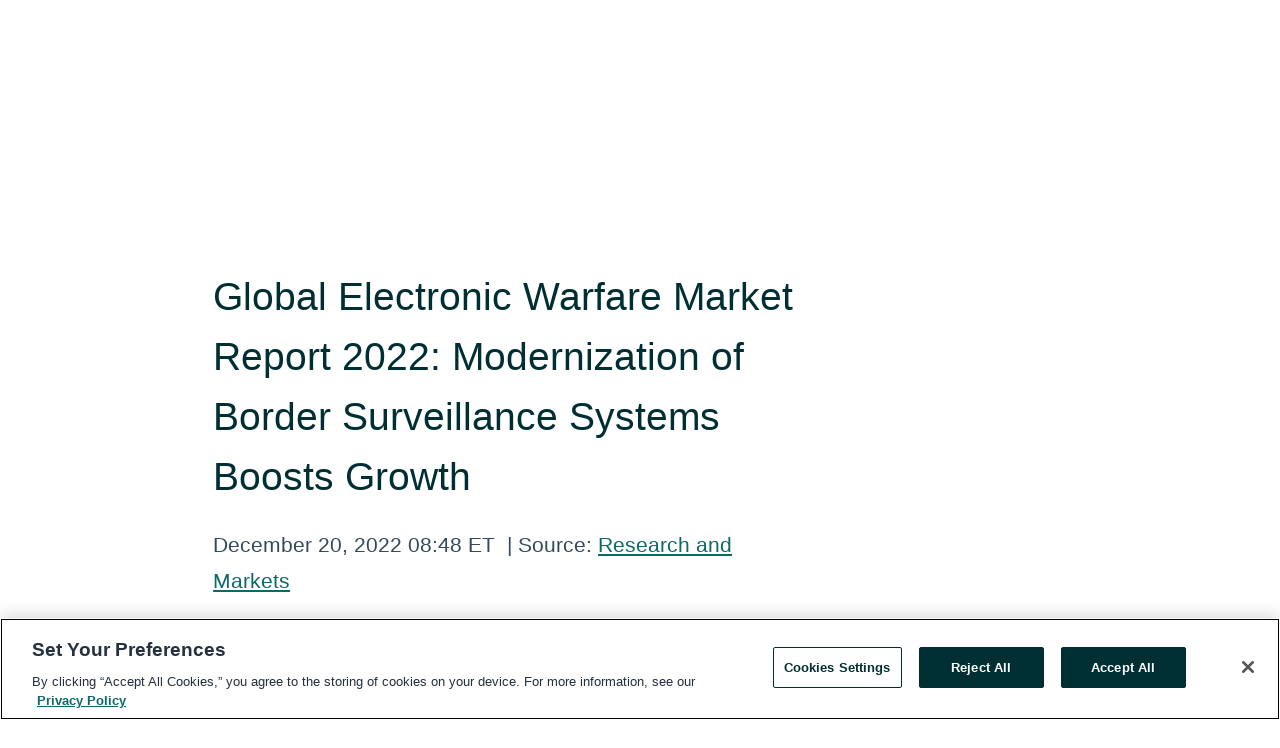

--- FILE ---
content_type: text/html; charset=utf-8
request_url: https://www.globenewswire.com/en/news-release/2022/12/20/2577097/28124/en/Global-Electronic-Warfare-Market-Report-2022-Modernization-of-Border-Surveillance-Systems-Boosts-Growth.html
body_size: 11745
content:
<!DOCTYPE HTML>
<html xmlns="http://www.w3.org/1999/xhtml" lang="en">

<head>
    <meta charset="UTF-8" />
    <meta name="viewport" content="width=device-width, initial-scale=1" />

    <script data-document-language="true"
            src="https://cdn.cookielaw.org/scripttemplates/otSDKStub.js"
            data-domain-script="93ab55d0-5227-4b5f-9baa-7c0805ac9eec"
            id="cookie-consent-script"
            charset="UTF-8"
            type="text/javascript">
    </script>

            <script type="text/javascript" src="https://cdn.cookielaw.org/consent/93ab55d0-5227-4b5f-9baa-7c0805ac9eec/OtAutoBlock.js"></script>



        <script>
            window.dataLayer = window.dataLayer || [];
        </script>
            <script>

                function gtag() { dataLayer.push(arguments); }

                gtag('consent', 'default', {
                    'ad_storage': 'denied',
                    'analytics_storage': 'denied',
                    'functionality_storage': 'denied',
                    'personalization_storage': 'denied',
                    'security_storage': 'granted'
                });
            </script>
            <!-- Google Analytics -->
            <script async src="https://www.googletagmanager.com/gtag/js?id=G-ERWPGTJ5X8"></script>
            <script type="text/javascript">

              gtag('js', new Date());

              gtag('config', 'G-ERWPGTJ5X8', {
                'allow_google_signals': false,
                'anonymize_ip': true
              });

              window.EventsCaptureEnabled = 'True' === 'True';
            </script>
            <!-- Google Tag Manager -->
                    <script>
                    (function (w, d, s, l, i) {
                        w[l] = w[l] || []; w[l].push({
                            'gtm.start':
                                new Date().getTime(), event: 'gtm.js'
                        }); var f = d.getElementsByTagName(s)[0],
                            j = d.createElement(s), dl = l != 'dataLayer' ? '&l=' + l : ''; j.async = true; j.src =
                                'https://www.googletagmanager.com/gtm.js?id=' + i + dl; f.parentNode.insertBefore(j, f);
                    })(window, document, 'script', 'dataLayer', 'GTM-KTB664ZR');
                    </script>
                    <script>
                    (function (w, d, s, l, i) {
                        w[l] = w[l] || []; w[l].push({
                            'gtm.start':
                                new Date().getTime(), event: 'gtm.js'
                        }); var f = d.getElementsByTagName(s)[0],
                            j = d.createElement(s), dl = l != 'dataLayer' ? '&l=' + l : ''; j.async = true; j.src =
                                'https://www.googletagmanager.com/gtm.js?id=' + i + dl; f.parentNode.insertBefore(j, f);
                    })(window, document, 'script', 'dataLayer', 'GTM-KMH7P3LL');
                    </script>
 


    <title>Global Electronic Warfare Market Report 2022: Modernization</title>
    


<!-- Search Engine Friendly Metadata  -->
<meta name="author" content="Research and Markets" />
<meta name="keywords" content="Research and Markets, Consumer Electronics, Electronic Warfare, EW, Radar Warning Receiver, Remotes, SIGINT, Signal Intelligence, Signals Intelligence" />
<meta name="description" content="Dublin, Dec.  20, 2022  (GLOBE NEWSWIRE) -- The "Global Electronic Warfare Market by Capability (Support, Attack, Protection), Platform (Airborne, Naval,..." />
<meta name="title" content="Global Electronic Warfare Market Report 2022: Modernization of Border Surveillance Systems Boosts Growth" />
<meta name="ticker" content="" />
<meta name="DC.date.issued" content="2022-12-20" />
<!-- Google site verification meta tag -->
<meta name="google-site-verification" content="TPh-fYpDjXZUz98ciWasVb52qbvctqomC6zZc8vuUPU" />
<!-- Google Syndication source  -->
<link name="syndication-source" href="https://www.globenewswire.com/en/news-release/2022/12/20/2577097/28124/en/Global-Electronic-Warfare-Market-Report-2022-Modernization-of-Border-Surveillance-Systems-Boosts-Growth.html" />
<meta name="original-source" content="https://www.globenewswire.com/en/news-release/2022/12/20/2577097/28124/en/Global-Electronic-Warfare-Market-Report-2022-Modernization-of-Border-Surveillance-Systems-Boosts-Growth.html" />
<!-- Twitter Cards -->
<meta name="twitter:card" content="summary" />
<meta name="twitter:site" content="globenewswire" />
<meta name="twitter:title" content="Global Electronic Warfare Market Report 2022: Modernization of Border Surveillance Systems Boosts Growth" />
<meta name="twitter:description" content="Dublin, Dec.  20, 2022  (GLOBE NEWSWIRE) -- The "Global Electronic Warfare Market by Capability (Support, Attack, Protection), Platform (Airborne, Naval,..." />
<!-- <meta name="twitter:creator" content="??????" />  -->
<!-- Open Graph-->
<meta property="og:title" content="Global Electronic Warfare Market Report 2022: Modernization of Border Surveillance Systems Boosts Growth" />
<meta property="og:type" content="article" />

        <meta name="twitter:image" content="https://ml.globenewswire.com/Resource/Download/908fb457-7f8e-4a08-9081-5565e3dfb3d7"/>
        <meta property="og:image" content="https://ml.globenewswire.com/Resource/Download/908fb457-7f8e-4a08-9081-5565e3dfb3d7"/>

<meta property="og:url" content="https://www.globenewswire.com/en/news-release/2022/12/20/2577097/28124/en/Global-Electronic-Warfare-Market-Report-2022-Modernization-of-Border-Surveillance-Systems-Boosts-Growth.html" />
<meta property="og:description" content="Dublin, Dec.  20, 2022  (GLOBE NEWSWIRE) -- The "Global Electronic Warfare Market by Capability (Support, Attack, Protection), Platform (Airborne, Naval,..." />
<meta property="og:article:published_time" content="2022-12-20T13:48:41Z" />
<meta property="og:article:author " content="Research and Markets" />
<meta property="og:article:tag" content="Research and Markets, Consumer Electronics, Electronic Warfare, EW, Radar Warning Receiver, Remotes, SIGINT, Signal Intelligence, Signals Intelligence" />
<meta property="og:locale" content="en_US" />
<meta property="og:site_name" content="GlobeNewswire News Room" />
        <meta property="og:image" content="https://ml.globenewswire.com/Resource/Download/49131ef5-b1e7-46f0-a364-83d14fbd1b1c" />


    <meta http-equiv="content-language" content="en-us">
    <link rel="shortcut icon" href="/Content/logo/favicon.ico" type="image/x-icon" />
    
    <style>
*,::after,::before{box-sizing:border-box}body{margin:0;font-family:-apple-system,BlinkMacSystemFont,"Segoe UI",Roboto,"Helvetica Neue",Arial,"Noto Sans",sans-serif,"Apple Color Emoji","Segoe UI Emoji","Segoe UI Symbol","Noto Color Emoji";font-size:1rem;font-weight:400;line-height:1.5;color:#212529;text-align:left;background-color:#fff}.container,.container-fluid{width:100%;padding-right:15px;padding-left:15px;margin-right:auto;margin-left:auto}.row{display:-ms-flexbox;display:flex;-ms-flex-wrap:wrap;flex-wrap:wrap;margin-right:-15px;margin-left:-15px}.attachment-row{margin-left:0;margin-right:0}.col,.col-1,.col-10,.col-11,.col-12,.col-2,.col-3,.col-4,.col-5,.col-6,.col-7,.col-8,.col-9,.col-auto,.col-lg,.col-lg-1,.col-lg-10,.col-lg-11,.col-lg-12,.col-lg-2,.col-lg-3,.col-lg-4,.col-lg-5,.col-lg-6,.col-lg-7,.col-lg-8,.col-lg-9,.col-lg-auto,.col-md,.col-md-1,.col-md-10,.col-md-11,.col-md-12,.col-md-2,.col-md-3,.col-md-4,.col-md-5,.col-md-6,.col-md-7,.col-md-8,.col-md-9,.col-md-auto,.col-sm,.col-sm-1,.col-sm-10,.col-sm-11,.col-sm-12,.col-sm-2,.col-sm-3,.col-sm-4,.col-sm-5,.col-sm-6,.col-sm-7,.col-sm-8,.col-sm-9,.col-sm-auto,.col-xl,.col-xl-1,.col-xl-10,.col-xl-11,.col-xl-12,.col-xl-2,.col-xl-3,.col-xl-4,.col-xl-5,.col-xl-6,.col-xl-7,.col-xl-8,.col-xl-9,.col-xl-auto{position:relative;width:100%;padding-right:15px;padding-left:15px}.d-flex{display:-ms-flexbox!important;display:flex!important}.justify-content-start{-ms-flex-pack:start!important;justify-content:flex-start!important}.justify-content-end{-ms-flex-pack:end!important;justify-content:flex-end!important}.justify-content-center{-ms-flex-pack:center!important;justify-content:center!important}.justify-content-between{-ms-flex-pack:justify!important;justify-content:space-between!important}.align-items-center{-ms-flex-align:center!important;align-items:center!important}.align-items-start{-ms-flex-align:start!important;align-items:flex-start!important}.align-items-end{-ms-flex-align:end!important;align-items:flex-end!important}.text-center{text-align:center!important}.text-left{text-align:left!important}.text-right{text-align:right!important}
</style>


    <link rel="preload" as="style" href="/Content/css/bootstrap.min.css" onload="this.rel='stylesheet'" />
    <link rel="preload" as="style" href="/bundles/pnr-global-styles-v2?v=9pzYx8eSfGH4a94jj8VVvcBAajhkLyhoyKcbIO9Gfz01" onload="this.rel='stylesheet'" />
    <link rel="preload" as="style" href="/bundles/react-styles?v=b_fjGqmGaiTPLfxc1JHaZ0vIcbDqd6UnW8kQLg-Fkgk1" onload="this.rel='stylesheet'" />
    <link rel="preload" as="style" href="/home/assests/styles/global-override.css" onload="this.rel='stylesheet'" />
    <link href="/bundles/react-styles?v=b_fjGqmGaiTPLfxc1JHaZ0vIcbDqd6UnW8kQLg-Fkgk1" rel="stylesheet"/>


    <script src="/Scripts/stickyfill.min.js" defer async></script>

        <link rel="canonical" href="https://www.globenewswire.com/news-release/2022/12/20/2577097/28124/en/Global-Electronic-Warfare-Market-Report-2022-Modernization-of-Border-Surveillance-Systems-Boosts-Growth.html" />
                <link rel="alternate" href="https://www.globenewswire.com/news-release/2022/12/20/2577097/28124/en/Global-Electronic-Warfare-Market-Report-2022-Modernization-of-Border-Surveillance-Systems-Boosts-Growth.html" hreflang="en" />
                <link rel="alternate" href="https://www.globenewswire.com/fr/news-release/2022/12/20/2577097/28124/en/Global-Electronic-Warfare-Market-Report-2022-Modernization-of-Border-Surveillance-Systems-Boosts-Growth.html" hreflang="fr" />
                <link rel="alternate" href="https://www.globenewswire.com/de/news-release/2022/12/20/2577097/28124/en/Global-Electronic-Warfare-Market-Report-2022-Modernization-of-Border-Surveillance-Systems-Boosts-Growth.html" hreflang="de" />
                <link rel="alternate" href="https://www.globenewswire.com/news-release/2022/12/20/2577097/28124/en/Global-Electronic-Warfare-Market-Report-2022-Modernization-of-Border-Surveillance-Systems-Boosts-Growth.html" hreflang="x-default" />
<script type="text/javascript" defer src="/bundles/layout-jquery-scripts?v=TXkXsX7p7r9-AnnjDqFdUGhnEN2-r8TpYAaGbshNq4s1"></script>
        <link rel="preload" href="/bundles/react-scripts?v=Y3DBD7kAIHXvMc6XVJC57R-fHZpG8n5IkXPkj4rMXAI1" as="script">

    <script type="text/javascript">
        window.enableInlineImageZoom = false;
        var fsEnableInlineImageZoom = 'True';
        if (fsEnableInlineImageZoom && fsEnableInlineImageZoom.trim().toLowerCase() === 'true')
        {
            window.enableInlineImageZoom = true;
        }

        window.quoteCarouselSettings = {
            isEnabled: 'False' === 'True' ? true : false,
            documentQuotes: '',
            releaseYear: '2022',
        };



    </script>
    <script src="/bundles/article-details-scripts?v=zmZ4siZHjBmTgZvf_xZeAqLWaIhNc7WVWZbm-gsnYAk1"></script>


<input name="__RequestVerificationToken" type="hidden" value="u-i0K5by8JE-2aLvn2gOPtHW7-IbF_igKp4O-i_6jrTFPlYS30THcw5HpLKmSbJ8ldABerolpMC0pvFWhuKX4H_9vpw1" />
    <script type="application/ld+json">
        {"@context":"https://schema.org","@type":"NewsArticle","mainEntityOfPage":{"@type":"WebPage","id":"https://www.globenewswire.com/news-release/2022/12/20/2577097/28124/en/Global-Electronic-Warfare-Market-Report-2022-Modernization-of-Border-Surveillance-Systems-Boosts-Growth.html"},"Headline":"Global Electronic Warfare Market Report 2022: Modernization of Border Surveillance Systems Boosts Growth","image":["https://ml.globenewswire.com/Resource/Download/49131ef5-b1e7-46f0-a364-83d14fbd1b1c?size=2"],"DatePublished":"2022-12-20","DateModified":"2022-12-20","inLanguage":"en","author":{"@type":"Person","name":"Research and Markets"},"publisher":{"@type":"Organization","name":"Research and Markets","logo":{"@type":"ImageObject","url":"http://www.globenewswire.com/en/Attachment/LogoDisplay/323888?filename=323888.jpg&size=1"}},"Description":"Dublin, Dec.  20, 2022  (GLOBE NEWSWIRE) -- The \"Global Electronic Warfare Market by Capability (Support, Attack, Protection), Platform (Airborne,..."}
    </script>



    
    <link href="/bundles/article-details-styles?v=4wr0seRDRf-Zm2LPF8-8pSRMjBVU7XxCC_HHIUyyQps1" rel="stylesheet"/>



    <script src="/bundles/global-shared-scripts?v=judktJnKKFTlTNQ_2dcLwzh7zTItc3AhwgQaeqAriwU1"></script>

</head>
<body id="app-body-container" style="margin:0;">
        <!-- Google Tag Manager (noscript) -->
                <noscript><iframe src="https://www.googletagmanager.com/ns.html?id=GTM-KTB664ZR" height="0" width="0" style="display:none;visibility:hidden"></iframe></noscript>
                <noscript><iframe src="https://www.googletagmanager.com/ns.html?id=GTM-KMH7P3LL" height="0" width="0" style="display:none;visibility:hidden"></iframe></noscript>
        <!-- End Google Tag Manager (noscript) -->

    <div role="main">
        <a href="#maincontainer" class="skip-link btn btn-primary text-uppercase">Accessibility: Skip TopNav</a>
        <!--Start header -->
        <div id="pnr-global-site-header-section" style="min-height: 85px">
        </div>
        <!--End header-->
        <!-- Start Body -->
        <div class="pnr-body-container" id="maincontainer" tabindex="-1">
                <script type="text/javascript">

            // used in ui component
        window.pnrApplicationSettings = {
                Application:"pnr",
                SelectedLocale: 'en-US',
                PnrHostUrl: 'https://www.globenewswire.com',
                IsAuthenticated: 'False' === "True" ? true : false,
                ContextUser: '',
                ApplicationUrl: 'https://www.globenewswire.com',
                PageContext: '',
                SubscriptionId: 0,
                SubscriptionName: '',
                ArticleLogoUrl: '',
                ArticleHeadline: '',
                IsMobileVersion: 'False' === "True" ? true : false,
                HideLanguageSelection : false,
                NewsSearchHeading: '',
                ArticleMediaAttachments: [],
                AuthSessionExpirationMinutes: '0',
                AppLogoUrl: 'https://www.globenewswire.com/content/logo/color.svg',
                ReaderForgotPasswordUrl: 'https://pnrlogin.globenewswire.com/en/reset/confirmresetpassword',
                ReaderRegisterUrl: 'https://pnrlogin.globenewswire.com/en/register',
                IsQuickSignInEnabled: true,
                ReaderAccountBaseUrl: 'https://pnrlogin.globenewswire.com',
                articleSideBarSettings:{},
                SiteSupportedLanguages: 'en,fr,de',
                CookieConsentSettings: {
                   IsCookieConsentV2Enabled: true,
                   OneTrustEndpoint: 'https://cdn.cookielaw.org/scripttemplates/otSDKStub.js',
                   OneTrustDomain: '93ab55d0-5227-4b5f-9baa-7c0805ac9eec',
                },
                HideOrganizationSearch: false,
                SearchBasePath: '/search/',
                GoogleClientId: '747241285181-l5skhv8icjefl651ehg7ps4eif8kpqgi.apps.googleusercontent.com',
                GoogleSsoEnabled: true,
                ArticleLanguage: "",
                LinkedInSsoEnabled: false,
                LinkedInVersion: '',
				ClaimStatus: null,
				HideQuickSignInLogin:false,
                SessionId: '',
                ContextWidgetPublicId:""
            };
    </script>






<script type="text/javascript">
       var articleSideBarEnabled = false;
       var fsArticleSideBarEnabled = 'True';
       if (fsArticleSideBarEnabled && fsArticleSideBarEnabled.trim().toLowerCase() === 'true')
       {
          articleSideBarEnabled = true;
    }
</script>

<div class="main-container container-overwrite p-0 d-flex" id="container-article" itemscope itemtype="http://schema.org/NewsArticle">

    <div class="main-container-content ">
        <meta itemprop="wordCount" content="0" />
        <meta itemprop="inLanguage" content="en" />
        <meta itemprop="description" name="description" content="Dublin, Dec.  20, 2022  (GLOBE NEWSWIRE) -- The &quot;Global Electronic Warfare Market by Capability (Support, Attack, Protection), Platform (Airborne, Naval,..." />
        <meta itemprop="dateModified" content="12/20/2022" />
        <meta itemscope itemprop="mainEntityOfPage" itemType="https://schema.org/WebPage" itemid="https://www.globenewswire.com/en/news-release/2022/12/20/2577097/28124/en/Global-Electronic-Warfare-Market-Report-2022-Modernization-of-Border-Surveillance-Systems-Boosts-Growth.html" />

        <div class="main-header-container ">






    <div class="carousel-container" id="article-logo-carousel">
    </div>
<script type="text/javascript">

    window.pnrApplicationSettings.PageContext = 'article-page';
    window.articlesSecondaryLogos = null;
        window.articlesSecondaryLogos = JSON.parse('[{\"Title\":\"22157.jpg\",\"Caption\":\"Company Logo\",\"altText\":\"22157.jpg\",\"LogoUrl\":\"https://ml.globenewswire.com/Resource/Download/908fb457-7f8e-4a08-9081-5565e3dfb3d7\",\"SourceAlias\":null,\"IsPrimaryLogo\":true,\"ShowDownloadLink\":false}]');


    try {
        window.pnrApplicationSettings.ArticleLogoUrl = 'https://ml.globenewswire.com/Resource/Download/908fb457-7f8e-4a08-9081-5565e3dfb3d7?size=3';
    } catch (ex) {
        console.log(e);
    }
</script>


            <h1 class="article-headline" itemprop="headline" >Global Electronic Warfare Market Report 2022: Modernization of Border Surveillance Systems Boosts Growth</h1>




<p class="article-published-source" style="min-height: 46px; min-width: 700px;">


    <span class="justify-content-start">
        <span class="article-published" itemprop="datePublished">
            <time datetime="2022-12-20T13:48:41Z">December 20, 2022 08:48 ET</time>
        </span>

        <span class="article-source" style="min-width: 260px;" itemprop="sourceOrganization" itemscope itemtype="http://schema.org/Organization">
            <span>&nbsp;</span>| Source:
            <span>

                <a href="/en/search/organization/Research%2520and%2520Markets" itemprop="name">Research and Markets</a>
            </span>
                <meta itemprop="logo" url="https://ml.globenewswire.com/Resource/Download/908fb457-7f8e-4a08-9081-5565e3dfb3d7?size=2" alt="Company Name Logo" />

        </span>
    </span>

    <span id="pnr-global-follow-button" class="pnr-follow-button-width-height"></span>

    <span itemprop="author copyrightHolder" style="display: none;">Research and Markets</span>

    

</p>

<script type="text/javascript">
    window.pnrApplicationSettings.articleSideBarSettings.orgDetails = {
            location : '',
            name : "Research and Markets",
            website : 'https://www.researchandmarkets.com',
            industryName: 'Support Services',
            boilerplate: '',
            isCompanyProfileSectionVisible: 'True' === 'True' ? true : false,
            ceo: '',
            numberOfEmployees: '',
            revenue: '',
            netIncome: '',
    }

    window.pnrApplicationSettings.articleSideBarSettings.socialSettings = {
        facebookHandle: '',
        twitterHandle: '',
        linkedInHandle: '',
        youtubeHandle: '',
        vimeoHandle: '',
        tiktokHandle: '',
        instagramHandle: '',
        isSocialHandlersSectionVisible: 'True' === 'True' ? true : false,
        isSocialTimeLineSectionStatus: {
            twitterTimeLineSectionVisible : false,
        },
        isTwitterTimeLineEnabled:'False' === 'True' ? true : false,
    }
</script>

        </div>
        <hr />
        <div class="main-scroll-container">
            <div id="pnr-global-social-media-sidebar-section" style="display: block; position: absolute; height: 100%;"></div>
            <div class="main-body-container article-body "  id="main-body-container" itemprop="articleBody">
<p>Dublin, Dec.  20, 2022  (GLOBE NEWSWIRE) -- The <a href="https://www.researchandmarkets.com/reports/5236329/global-electronic-warfare-market-by-capability?utm_source=GNOM&amp;utm_medium=PressRelease&amp;utm_code=lbz63z&amp;utm_campaign=1797343+-+Global+Electronic+Warfare+Market+Report+2022%3a+Modernization+of+Border+Surveillance+Systems+Boosts+Growth&amp;utm_exec=como322prd" rel="nofollow" target="_blank" title="Global Electronic Warfare Market by Capability (Support, Attack, Protection), Platform (Airborne, Naval, Ground, Space), Product (EW Equipment, EW Operational Support), End Use (OEM, Upgradtion) and Region - Forecast to 2027">"Global Electronic Warfare Market by Capability (Support, Attack, Protection), Platform (Airborne, Naval, Ground, Space), Product (EW Equipment, EW Operational Support), End Use (OEM, Upgradtion) and Region - Forecast to 2027"</a> report has been added to <strong> ResearchAndMarkets.com's</strong> offering.</p>   <p>The Electronic Warfare market size is projected to grow from USD 18.5 billion in 2022 to USD 23.2 billion by 2027, at a CAGR of 4.7% from 2022 to 2027. Electronic warfare equipment is predicted to be the most popular during the projection period due to factors such as significant technological breakthroughs and the incorporation of electronics into military gear. In addition to these elements, the market for electronic warfare is presented with prospects by the rise in UAV system usage, the demand for ground surveillance, and communication jamming.</p>   <p>The Electronic Warfare market includes major players such as BAE Systems (UK), Northrop Grumman Corporation (US), Raytheon Technologies Corporation (US), Lockheed Martin Corporation (US), Thales Group (US), L3Harris Technologies Inc. (US), Israel Aerospace Industries (Israel), and SAAB AB (Sweden), among others. These players have spread their business across various countries includes North America, Europe, Asia Pacific, Middle East, Africa, and Latin America.</p>   <p><strong><em>The electronic warfare market's support sector is anticipated to experience the greatest CAGR throughout the forecast period based on capability</em></strong></p>   <p>The market is divided into electronic warfare support, protection, and attack categories based on capability. During the forecast period, the electronic support segment is anticipated to develop at the greatest CAGR. Armed forces now have better situational awareness skills thanks to intelligence, surveillance, and reconnaissance (ISR), which has also improved how they make decisions. The defense industry's increased emphasis on situational awareness capabilities is anticipated to promote the expansion of the electronic warfare support market in the future years.</p>   <p><strong><em>North America: The largest contributing region in the Electronic Warfare market</em></strong></p>   <p>Between 2022 and 2027, the electronic warfare market is expected to be dominated by the North American market. For market analysis in the North American region, the US and Canada are important nations to take into account. This region is anticipated to dominate the market from 2022 to 2027 as a result of increased spending by its member states on electronic warfare technologies. Technology-advanced EW systems are being developed by the armed forces of nations in the North American region. Among the established and well-known manufacturers of electronic warfare systems in this region are Northrop Grumman Corporation (US), Raytheon Technologies Corporation (US), Lockheed Martin Corporation (US), L3Harris Technologies Corporation (US).</p>   <p><strong>Market Dynamics</strong></p>   <p>Drivers</p>   <ul><li>Significant Investments in Electronic Warfare Systems by Governments</li><li>Rise in Military Spending on Advanced Equipment</li><li>Modernization of Border Surveillance Systems</li><li>Deployment of Electronic Warfare Capabilities on Unmanned Platforms</li><li>Advancements in Integrated Electronic Warfare Technologies</li><li>Increased Adoption of Modern Warfare Techniques</li><li>Improved Focus on Cognitive Electronic Warfare Technologies</li><li>Growing Use of Electronic Warfare Systems for Geospatial Intelligence Gathering</li></ul>   <p>Restraints</p>   <ul><li>High Investments in Early Phases</li><li>Lack of Infrastructure for the Development of Communication Technologies</li></ul>   <p>Opportunities</p>   <ul><li>Growing Requirement for Electronic Warfare Technologies</li><li>Development of New-Generation Air and Missile Defense Systems</li><li>Increased System Efficiency due to Twt-Based Solutions</li><li>Deployment of Electronic Warfare Capabilities on Space Platform</li><li>Demand for Electronic Warfare Systems with Enhanced Capabilities</li><li>Rising Adoption of Lightweight UAVs</li></ul>   <p>Challenges</p>   <ul><li>Stringent Cross-Border Trading Policies</li><li>High Cost of Deployment</li><li>Inability to Address Threats</li></ul>   <p>Key Technological Trends in Electronic Warfare Market</p>   <ul><li>Next-Generation Jammers</li><li>Use of Advanced Materials</li><li>Adaptive Radar Countermeasure (Arc) Technology</li><li>Artificial Intelligence in Electronic Warfare Systems</li><li>Directed Energy Weapons</li><li>Unmanned Platform Developments</li><li>Advanced Protection</li><li>Miniaturization</li></ul>   <p />  <table style="border-collapse: collapse; width:100%; border-collapse:collapse ;"><tr><td style="border-top: solid black 1pt ; border-right: solid black 1pt ; border-left: solid black 1pt ; "><strong>Report Attribute</strong></td><td style="border-top: solid black 1pt ; border-right: solid black 1pt ; "><strong>Details</strong></td></tr><tr><td style="border-top: solid black 1pt ; border-right: solid black 1pt ; border-left: solid black 1pt ; ">No. of Pages</td><td style="border-top: solid black 1pt ; border-right: solid black 1pt ; ">325</td></tr><tr><td style="border-top: solid black 1pt ; border-right: solid black 1pt ; border-left: solid black 1pt ; ">Forecast Period</td><td style="border-top: solid black 1pt ; border-right: solid black 1pt ; ">2022 - 2027</td></tr><tr><td style="border-top: solid black 1pt ; border-right: solid black 1pt ; border-left: solid black 1pt ; ">Estimated Market Value (USD) in 2022</td><td style="border-top: solid black 1pt ; border-right: solid black 1pt ; ">$18.5 Billion</td></tr><tr><td style="border-top: solid black 1pt ; border-right: solid black 1pt ; border-left: solid black 1pt ; ">Forecasted Market Value (USD) by 2027</td><td style="border-top: solid black 1pt ; border-right: solid black 1pt ; ">$23.2 Billion</td></tr><tr><td style="border-top: solid black 1pt ; border-right: solid black 1pt ; border-left: solid black 1pt ; ">Compound Annual Growth Rate</td><td style="border-top: solid black 1pt ; border-right: solid black 1pt ; ">4.7%</td></tr><tr><td style="border-top: solid black 1pt ; border-right: solid black 1pt ; border-bottom: solid black 1pt ; border-left: solid black 1pt ; ">Regions Covered</td><td style="border-top: solid black 1pt ; border-right: solid black 1pt ; border-bottom: solid black 1pt ; ">Global</td></tr></table>  <p />   <p><strong>Key Topics Covered:</strong></p>   <p><strong>1 Introduction</strong></p>   <p><strong>2 Research Methodology</strong></p>   <p><strong>3 Executive Summary</strong></p>   <p><strong>4 Premium Insights</strong></p>   <p><strong>5 Market Overview</strong></p>   <p><strong>6 Industry Trends</strong></p>   <p><strong>7 Electronic Warfare Market, by Capability</strong><br />7.1 Introduction<br />7.2 Support<br />7.3 Attack<br />7.4 Protection</p>   <p><strong>8 Electronic Warfare Market, by Platform</strong><br />8.1 Introduction<br />8.2 Airborne<br />8.3 Ground<br />8.4 Naval<br />8.5 Space<br /><br /></p>   <p><strong>9 Electronic Warfare Market, by End Use</strong><br />9.1 Introduction<br />9.2 OEM<br />9.3 Upgradation</p>   <p><strong>10 Electronic Warfare Market, by Product</strong><br />10.1 Introduction<br />10.2 Electronic Warfare Equipment</p>   <p><strong>11 Regional Analysis</strong></p>   <p><strong>12 Competitive Landscape</strong></p>   <p><strong>13 Company Profiles</strong></p>   <p><strong>14 Appendix</strong></p>   <p><strong>Companies Mentioned</strong></p>   <ul><li>Aselsan A.S.</li><li>Bae Systems</li><li>Bharat Electronics Ltd.</li><li>Cobham Limited</li><li>Data Patterns Pvt. Ltd.</li><li>Elbit Systems Ltd.</li><li>General Dynamics Corporation</li><li>Hensoldt</li><li>HR Smith Group</li><li>Indra Sistemas</li><li>Israel Aerospace Industries (Iai)</li><li>L&amp;T Defence</li><li>L3Harris Technologies Inc.</li><li>Leonardo S.P.A.</li><li>Lockheed Martin Corporation</li><li>Northrop Grumman Corporation</li><li>Radioelectronic Technologies Jsc (Kret)</li><li>Rafael Advanced Defense Systems Limited</li><li>Raytheon Technologies Corporation</li><li>Saab Ab</li><li>Shoghi Communication Ltd.</li><li>Sierra Nevada Corporation</li><li>Tata Advanced Systems Limited</li><li>Textron Inc</li><li>Thales Group</li></ul>   <p>For more information about this report visit <a href="https://www.researchandmarkets.com/reports/5236329/global-electronic-warfare-market-by-capability?utm_source=GNOM&amp;utm_medium=PressRelease&amp;utm_code=lbz63z&amp;utm_campaign=1797343+-+Global+Electronic+Warfare+Market+Report+2022%3a+Modernization+of+Border+Surveillance+Systems+Boosts+Growth&amp;utm_exec=como322prd" rel="nofollow" target="_blank" title="">https://www.researchandmarkets.com/r/3b07ph</a></p> <p id="gnw_attachments_section-header">
    <strong>Attachment</strong>
</p>
<ul id="gnw_attachments_section-items">
            <li>
        <a target="_blank" href="https://ml.globenewswire.com/Resource/Download/49131ef5-b1e7-46f0-a364-83d14fbd1b1c" title="Global Electronic Warfare Market" rel="nofollow">Global Electronic Warfare Market</a>
      </li>
      </ul>
<pre></pre> <br /><img src='https://ml.globenewswire.com/media/ZDM4Y2Y2YTUtYWEyYi00ZTI1LWFjZmUtMTlkYmNjODk4ZDU5LTEwMjY3Mzc=/tiny/Research-and-Markets.png' referrerpolicy='no-referrer-when-downgrade' />
            </div>



    <div id="article-resource-container" class="main-images-container">
        <div class="row images-row " id="article_image-box">
            <span class="col-md-6  col-xl-4 article-media-attachment" data-media='1121286'>
                <a href="#"><img id="media-image-1" loading="lazy" src='https://ml.globenewswire.com/Resource/Download/49131ef5-b1e7-46f0-a364-83d14fbd1b1c?size=3' alt="Global Electronic Warfare Market" /><div class="zoom-out-map"><svg xmlns="http://www.w3.org/2000/svg" height="20px" viewBox="0 -960 960 960" width="20px" fill="currentColor"><path d="M144-144v-192h72v69l117-117 51 51-117 117h69v72H144Zm480 0v-72h69L576-333l51-51 117 117v-69h72v192H624ZM333-576 216-693v69h-72v-192h192v72h-69l117 117-51 51Zm294 0-51-51 117-117h-69v-72h192v192h-72v-69L627-576Z"/></svg></div></a>
                        <label id="media-image-title-1" class="article-image-title " title="Global Electronic Warfare Market">Global Electronic Warfare Market</label>

                <label id="media-image-caption-1" class="article-image-caption " title="Global Electronic Warfare Market">Global Electronic Warfare Market</label>
            </span>

        </div>
    </div>



<script type="text/javascript">
             pnrApplicationSettings.ArticleMediaAttachments = '[{\"Id\":1121286,\"Format\":\"PNG\",\"Source\":\"Research and Markets\",\"Title\":\"Global Electronic Warfare Market\",\"Caption\":\"Global Electronic Warfare Market\",\"MediaUrl\":\"https://ml.globenewswire.com/Resource/Download/49131ef5-b1e7-46f0-a364-83d14fbd1b1c\",\"IsMediaLibraryVersion\":true,\"IsVideo\":false,\"FileGuid\":null}]';  


</script>
        <div class="main-tags-attachments-container">
            <hr/>
                <div class="tags-container">
                    <h2 class="tags-title">Tags</h2>
                            <span itemprop="keywords">
                                <a class="article_tag" id="search-tag-1" href="/en/search/tag/consumer%2520electronics" title="Consumer Electronics">Consumer Electronics</a>
                            </span>
                            <span itemprop="keywords">
                                <a class="article_tag" id="search-tag-2" href="/en/search/tag/electronic%2520warfare" title="Electronic Warfare">Electronic Warfare</a>
                            </span>
                            <span itemprop="keywords">
                                <a class="article_tag" id="search-tag-3" href="/en/search/tag/ew" title="EW">EW</a>
                            </span>
                            <span itemprop="keywords">
                                <a class="article_tag" id="search-tag-4" href="/en/search/tag/radar%2520warning%2520receiver" title="Radar Warning Receiver">Radar Warning Receiver</a>
                            </span>
                            <span itemprop="keywords">
                                <a class="article_tag" id="search-tag-5" href="/en/search/tag/remotes" title="Remotes">Remotes</a>
                            </span>
                            <span itemprop="keywords">
                                <a class="article_tag" id="search-tag-6" href="/en/search/tag/sigint" title="SIGINT">SIGINT</a>
                            </span>
                            <span itemprop="keywords">
                                <a class="article_tag" id="search-tag-7" href="/en/search/tag/signal%2520intelligence" title="Signal Intelligence">Signal Intelligence</a>
                            </span>
                            <span itemprop="keywords">
                                <a class="article_tag" id="search-tag-8" href="/en/search/tag/signals%2520intelligence" title="Signals Intelligence">Signals Intelligence</a>
                            </span>

                </div>


        </div>


<!-- Contact -->
    <div class="main-tags-attachments-container" id="article-contact-section">
        <hr />
        <h3 class="tags-title">Contact Data</h3>
        <label>
            <pre class="contactpre" id="article-contact-details">
            CONTACT: ResearchAndMarkets.com 
Laura Wood,Senior Press Manager 
press@researchandmarkets.com
For E.S.T Office Hours Call 1-917-300-0470 
For U.S./ CAN Toll Free Call 1-800-526-8630 
For GMT Office Hours Call +353-1-416-8900 

            </pre>
        </label>


    <div id="contactByEmail"><a href="#" class="seemore-link" id="article-contact-by-email" style="cursor: pointer">Contact</a></div>
    <div id="pnr-dialog-contact-form" style="display: none;" class="contact-form-container">
        <div class="close-container" onclick="GNWCore.Dialog.close()"><span class="material-icons">close</span></div>
        <h3>Contact</h3>
            <div id="contact_form">
                <fieldset>
                    <legend style="font-size: 1rem !important">With a Reader Account, it's easy to send email directly to the contact for this release. <a href='/security/register'>Sign up today for your free Reader Account!</a></legend>
                    <br />
                    <br />
                    <br />
                    <label>Already have an account?  <a href='/Home/Signin'>Log in here.</a></label>
                </fieldset>
            </div>
            <div class="button-container">
                <input type="button" value="ok" id="contact-ok" onclick="GNWCore.Dialog.close()" class="MuiButtonBase-root MuiButton-root MuiButton-contained MuiButton-containedPrimary btn-follow-charcoal">
            </div>

    </div>

 
    </div>


        </div>

        <meta itemprop="provider" content="“GlobeNewswire”" />
        <meta itemprop="isFamilyFriendly" content="true" />
        <meta itemprop="copyrightYear" content="2022" />
    </div>
        <div class="company-profile-content" id="article-side-bar" style="position: relative; width: 20%; padding: 50px 32px; min-width: 300px; "></div>
</div>


<script type="text/javascript">
    window.setTimeout(() => {
        try {
            autoFitImages('.featuredNewsH', { debug: false });
        } catch (error) {
            console.error('Error in autoFitImages:', error);
        }
    }, 100); 
</script>
        <div class="container-fluid">
            <div class="custom-container">
                <div class="row">
                    <div class="col-xl-12">
                        <h2>Recommended Reading</h2>
                        <div class="featuredNewsH" style="min-height: 750px;min-width:800px">
                            <ul>
                                        <li class="row">
                                            <div class="col-lg-8">
                                                <div class="featuredNewsLink">
                                                    <div class="date-source" style="min-width: 350px; min-height: 20px; font-size-adjust: 0.5;">
                                                        <span>November 14, 2025 09:52 ET</span>
                                                        <span>|</span>
                                                        <span>Source: <a href="/en/search/organization/Research%2520and%2520Markets" class="sourceLink">Research and Markets</a></span>
                                                    </div>
                                                    <div class="featuredMainLink" style="min-width:800px;min-height:20px;font-size-adjust: 0.5;">
                                                        <a href="https://www.globenewswire.com/news-release/2025/11/14/3188406/0/en/50-Billion-Contraceptive-Pills-Market-Global-Industry-Size-Share-Trends-Opportunity-Forecasts-2020-2030F.html">
                                                            $50+ Billion Contraceptive Pills Market - Global Industry Size, Share, Trends, Opportunity &amp; Forecasts, 2020-2030F
                                                        </a>
                                                    </div>
                                                    <div class="featuredNewsTxt" style="min-width:850px">
                                                        <p>
                                                            Dublin, Nov.  14, 2025  (GLOBE NEWSWIRE) -- The &quot;Contraceptive Pills Market - Global Industry Size, Share, Trends, Opportunity &amp; Forecast, 2020-2030F&quot; report has been added to ...
                                                        </p>
                                                        <a href="https://www.globenewswire.com/news-release/2025/11/14/3188406/0/en/50-Billion-Contraceptive-Pills-Market-Global-Industry-Size-Share-Trends-Opportunity-Forecasts-2020-2030F.html" class="btn-small-charcoal mt-2 mr-2 " target="_self">Read More</a>
                                                    </div>
                                                </div> <!-- newsLink -->
                                            </div> <!-- col-lg-8 -->
                                                <div class="col-lg-4 justify-content-center">
                                                    <div class="featuredNewsImg" title="$50+ Billion Contraceptive Pills Market - Global Industry Size, Share, Trends, Opportunity &amp; Forecasts, 2020-2030F">
                                                        <img src="https://ml.globenewswire.com/Resource/Download/b360b418-b917-4200-8bf0-a9f57d806e3d?size=3" alt="$50+ Billion Contraceptive Pills Market - Global Industry Size, Share, Trends, Opportunity &amp; Forecasts, 2020-2030F">
                                                    </div> <!-- featuredNewsImg -->
                                                </div> <!-- col-lg-4 -->
                                        </li>
                                        <!-- row -->
                                        <li class="row">
                                            <div class="col-lg-8">
                                                <div class="featuredNewsLink">
                                                    <div class="date-source" style="min-width: 350px; min-height: 20px; font-size-adjust: 0.5;">
                                                        <span>November 14, 2025 09:51 ET</span>
                                                        <span>|</span>
                                                        <span>Source: <a href="/en/search/organization/Research%2520and%2520Markets" class="sourceLink">Research and Markets</a></span>
                                                    </div>
                                                    <div class="featuredMainLink" style="min-width:800px;min-height:20px;font-size-adjust: 0.5;">
                                                        <a href="https://www.globenewswire.com/news-release/2025/11/14/3188404/0/en/India-Atorvastatin-Industry-Report-2025-Market-Trends-Regional-Insights-Competition-Forecast-and-Opportunities-2020-2024-2025-2030.html">
                                                            India Atorvastatin Industry Report 2025: Market Trends, Regional Insights, Competition, Forecast and Opportunities, 2020-2024 &amp; 2025-2030
                                                        </a>
                                                    </div>
                                                    <div class="featuredNewsTxt" style="min-width:850px">
                                                        <p>
                                                            Dublin, Nov.  14, 2025  (GLOBE NEWSWIRE) -- The &quot;India Atorvastatin Market, By Region, Competition, Forecast and Opportunities, 2020-2030F&quot; report has been added to  ResearchAndMarkets.com&#39;s...
                                                        </p>
                                                        <a href="https://www.globenewswire.com/news-release/2025/11/14/3188404/0/en/India-Atorvastatin-Industry-Report-2025-Market-Trends-Regional-Insights-Competition-Forecast-and-Opportunities-2020-2024-2025-2030.html" class="btn-small-charcoal mt-2 mr-2 " target="_self">Read More</a>
                                                    </div>
                                                </div> <!-- newsLink -->
                                            </div> <!-- col-lg-8 -->
                                                <div class="col-lg-4 justify-content-center">
                                                    <div class="featuredNewsImg" title="India Atorvastatin Industry Report 2025: Market Trends, Regional Insights, Competition, Forecast and Opportunities, 2020-2024 &amp; 2025-2030">
                                                        <img src="https://ml.globenewswire.com/Resource/Download/99476353-6d86-40eb-8902-5e39fcf1749f?size=3" alt="India Atorvastatin Industry Report 2025: Market Trends, Regional Insights, Competition, Forecast and Opportunities, 2020-2024 &amp; 2025-2030">
                                                    </div> <!-- featuredNewsImg -->
                                                </div> <!-- col-lg-4 -->
                                        </li>
                                        <!-- row -->

                            </ul>
                        </div> <!-- recentNewsH -->
                    </div> <!-- col-xl-12 -->
                </div> <!-- row -->
            </div> <!-- custom-container -->
        </div>
        <!-- container-fluid -->



<div class="container-fluid">
    <div id="pnr-global-card-explore-view" class="custom-container" style="min-height: 500px;"></div>
</div>
<div id="attachment-render-section"></div>
<div id="large-table-viewer"></div>

        <input type="hidden" value="27-03-2024 10:07:55 UTC" data-format="DD-MM-YYYY HH:MM:SS" data-context="article" data-type="index" />
        <input type="hidden" value="27-03-2024 10:07:55 UTC" data-format="DD-MM-YYYY HH:MM:SS" data-context="body" data-type="index" />
    <input type="hidden" name="data-source" value="OS"/>


<script type="text/javascript">

    window.pnrApplicationSettings.PageContext = 'article-page';

    try {
        window.pnrApplicationSettings.ArticleHeadline = 'Global Electronic Warfare Market Report 2022: Modernization of Border Surveillance Systems Boosts Growth';
    } catch (ex) {
        console.log(ex);
    }
    window.pnrApplicationSettings.IsAuthenticated = false;
    window.analyticsTrackingId = 'd38cf6a5-aa2b-4e25-acfe-19dbcc898d59';

    window.cardExplore = {
        id:"pnr-global-card-explore-view",
        ExploreView:{
            ApiUrl: "/api/article/explore/en/False",
            IsHorizontalView : true
        }
    };



    window.ZoomOutTitle = 'Expand';
    window.combinedMediaPortal = {
        followButtonElementId:"pnr-global-follow-button",
        socialMediaSideBarElementId:"pnr-global-social-media-sidebar-section",
        followFormModel: {
            ApiUrl:'/api/subscribe/follow-organization',
            ContextOrgId:20153,
            OrgName:'Research and Markets'
        },
        socialShareModel: JSON.parse('{\"SocialItemData\":{\"Url\":\"https://www.globenewswire.com/en/news-release/2022/12/20/2577097/28124/en/Global-Electronic-Warfare-Market-Report-2022-Modernization-of-Border-Surveillance-Systems-Boosts-Growth.html\",\"Title\":\"Global Electronic Warfare Market Report 2022: Modernization of Border Surveillance Systems Boosts Growth\",\"Body\":\"Dublin, Dec.  20, 2022  (GLOBE NEWSWIRE) -- The \\\"Global Electronic Warfare Market by Capability (Support, Attack, Protection), Platform (Airborne, Naval, Ground, Space), Product (EW Equipment, EW...\"},\"AdditionalItems\":[{\"Key\":\"printedcopy\",\"Label\":\"Print\",\"Url\":\"https://www.globenewswire.com/en/news-release/2022/12/20/2577097/28124/en/Global-Electronic-Warfare-Market-Report-2022-Modernization-of-Border-Surveillance-Systems-Boosts-Growth.html?print=1\",\"Track\":true},{\"Key\":\"downloadPdf\",\"Label\":\"Download PDF\",\"Url\":\"https://www.globenewswire.com/en/news-release/2022/12/20/2577097/28124/en/Global-Electronic-Warfare-Market-Report-2022-Modernization-of-Border-Surveillance-Systems-Boosts-Growth.html?pdf=1\",\"Track\":true},{\"Key\":\"rss\",\"Label\":\"Subscribe via RSS\",\"Url\":\"/rssfeed/organization/wpoH5OBqNnpxeYWfZwnDDQ==\",\"Track\":true},{\"Key\":\"atom\",\"Label\":\"Subscribe via ATOM\",\"Url\":\"/atomfeed/organization/wpoH5OBqNnpxeYWfZwnDDQ==\",\"Track\":true},{\"Key\":\"js-widget\",\"Label\":\"Javascript\",\"Url\":\"https://www.globenewswire.com/en/JSWidget/organization/kHXYxECPgnl23UFodRcu1Q%3d%3d\",\"Track\":false}],\"BasicModel\":false,\"ShowPintrest\":false}')
    }

    window.pnrApplicationSettings.NavBarScrollHeight = 300;
    window.pnrApplicationSettings.Version = 'dark';
    window.pnrApplicationSettings.articleSideBarSettings.pressReleaseActions = JSON.parse('{\"SocialItemData\":{\"Url\":\"https://www.globenewswire.com/en/news-release/2022/12/20/2577097/28124/en/Global-Electronic-Warfare-Market-Report-2022-Modernization-of-Border-Surveillance-Systems-Boosts-Growth.html\",\"Title\":\"Global Electronic Warfare Market Report 2022: Modernization of Border Surveillance Systems Boosts Growth\",\"Body\":\"Dublin, Dec.  20, 2022  (GLOBE NEWSWIRE) -- The \\\"Global Electronic Warfare Market by Capability (Support, Attack, Protection), Platform (Airborne, Naval, Ground, Space), Product (EW Equipment, EW...\"},\"AdditionalItems\":[{\"Key\":\"printedcopy\",\"Label\":\"Print\",\"Url\":\"https://www.globenewswire.com/en/news-release/2022/12/20/2577097/28124/en/Global-Electronic-Warfare-Market-Report-2022-Modernization-of-Border-Surveillance-Systems-Boosts-Growth.html?print=1\",\"Track\":true},{\"Key\":\"downloadPdf\",\"Label\":\"Download PDF\",\"Url\":\"https://www.globenewswire.com/en/news-release/2022/12/20/2577097/28124/en/Global-Electronic-Warfare-Market-Report-2022-Modernization-of-Border-Surveillance-Systems-Boosts-Growth.html?pdf=1\",\"Track\":true},{\"Key\":\"rss\",\"Label\":\"Subscribe via RSS\",\"Url\":\"/rssfeed/organization/wpoH5OBqNnpxeYWfZwnDDQ==\",\"Track\":true},{\"Key\":\"atom\",\"Label\":\"Subscribe via ATOM\",\"Url\":\"/atomfeed/organization/wpoH5OBqNnpxeYWfZwnDDQ==\",\"Track\":true},{\"Key\":\"js-widget\",\"Label\":\"Javascript\",\"Url\":\"https://www.globenewswire.com/en/JSWidget/organization/kHXYxECPgnl23UFodRcu1Q%3d%3d\",\"Track\":false}],\"BasicModel\":false,\"ShowPintrest\":false}');
    window.pnrApplicationSettings.articleSideBarSettings.isEnabled = true;
    window.pnrApplicationSettings.articleSideBarSettings.releaseSummary = '';
    window.pnrApplicationSettings.articleSideBarSettings.isPreviewOnlyMode = false;
    window.pnrApplicationSettings.ArticleLanguage = "en";

</script>

        </div>
        <!-- End Body -->
        <!--Start footer -->
        <div id="pnr-global-site-footer-section" class="home-page-footer" style="min-height: 300px"></div>
        <!--End footer-->



        <script>
            var preloadedScript = document.createElement("script");
            preloadedScript.src = "/bundles/react-scripts?v=Y3DBD7kAIHXvMc6XVJC57R-fHZpG8n5IkXPkj4rMXAI1";
            document.head.appendChild(preloadedScript);
        </script>
        <noscript>
            <script src="/bundles/react-scripts?v=Y3DBD7kAIHXvMc6XVJC57R-fHZpG8n5IkXPkj4rMXAI1"></script>

        </noscript>
    </div>
    <div id="quick-reader-sign-container"></div>
</body>
</html>
